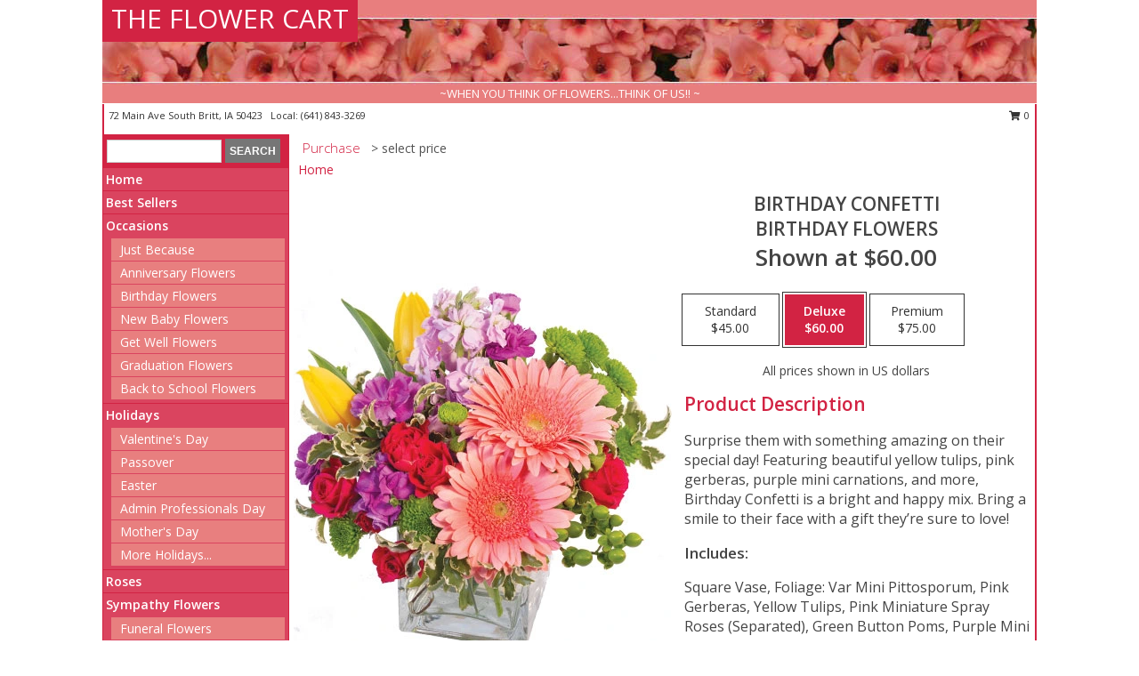

--- FILE ---
content_type: text/html; charset=UTF-8
request_url: https://www.flowersbrittia.com/product/va01507/birthday-confetti
body_size: 14091
content:
		<!DOCTYPE html>
		<html xmlns="http://www.w3.org/1999/xhtml" xml:lang="en" lang="en" xmlns:fb="http://www.facebook.com/2008/fbml">
		<head>
			<title>Birthday Confetti Birthday Flowers in Britt, IA - THE FLOWER CART</title>
            <meta http-equiv="Content-Type" content="text/html; charset=UTF-8" />
            <meta name="description" content = "Surprise them with something amazing on their special day! Featuring beautiful yellow tulips, pink gerberas, purple mini carnations, and more, Birthday Confetti is a bright and happy mix. Bring a smile to their face with a gift they’re sure to love!
 Order Birthday Confetti Birthday Flowers from THE FLOWER CART - Britt, IA Florist &amp; Flower Shop." />
            <meta name="keywords" content = "THE FLOWER CART, Birthday Confetti Birthday Flowers, Britt, IA, Iowa" />

            <meta property="og:title" content="THE FLOWER CART" />
            <meta property="og:description" content="Surprise them with something amazing on their special day! Featuring beautiful yellow tulips, pink gerberas, purple mini carnations, and more, Birthday Confetti is a bright and happy mix. Bring a smile to their face with a gift they’re sure to love!
 Order Birthday Confetti Birthday Flowers from THE FLOWER CART - Britt, IA Florist &amp; Flower Shop." />
            <meta property="og:type" content="company" />
            <meta property="og:url" content="https://www.flowersbrittia.com/product/va01507/birthday-confetti" />
            <meta property="og:site_name" content="THE FLOWER CART" >
            <meta property="og:image" content="https://cdn.myfsn.com/flowerdatabase/b/birthday-confetti-birthday-flowers-VA01507.425.webp">
            <meta property="og:image:secure_url" content="https://cdn.myfsn.com/flowerdatabase/b/birthday-confetti-birthday-flowers-VA01507.425.webp" >
            <meta property="fb:admins" content="1379470747" />
            <meta name="viewport" content="width=device-width, initial-scale=1">
            <link rel="apple-touch-icon" href="https://cdn.myfsn.com/myfsn/images/touch-icons/apple-touch-icon.png" />
            <link rel="apple-touch-icon" sizes="120x120" href="https://cdn.myfsn.com/myfsn/images/touch-icons/apple-touch-icon-120x120.png" />
            <link rel="apple-touch-icon" sizes="152x152" href="https://cdn.myfsn.com/myfsn/images/touch-icons/apple-touch-icon-152x152.png" />
            <link rel="apple-touch-icon" sizes="167x167" href="https://cdn.myfsn.com/myfsn/images/touch-icons/apple-touch-icon-167x167.png" />
            <link rel="apple-touch-icon" sizes="180x180" href="https://cdn.myfsn.com/myfsn/images/touch-icons/apple-touch-icon-180x180.png" />
            <link rel="icon" sizes="192x192" href="https://cdn.myfsn.com/myfsn/images/touch-icons/touch-icon-192x192.png">
			<link href="https://fonts.googleapis.com/css?family=Open+Sans:300,400,600&display=swap" rel="stylesheet" media="print" onload="this.media='all'; this.onload=null;" type="text/css">
			<link href="https://cdn.myfsn.com/js/jquery/slicknav/slicknav.min.css" rel="stylesheet" media="print" onload="this.media='all'; this.onload=null;" type="text/css">
			<link href="https://cdn.myfsn.com/js/jquery/jquery-ui-1.13.1-myfsn/jquery-ui.min.css" rel="stylesheet" media="print" onload="this.media='all'; this.onload=null;" type="text/css">
			<link href="https://cdn.myfsn.com/css/myfsn/base.css?v=191" rel="stylesheet" type="text/css">
			            <link rel="stylesheet" href="https://cdnjs.cloudflare.com/ajax/libs/font-awesome/5.15.4/css/all.min.css" media="print" onload="this.media='all'; this.onload=null;" type="text/css" integrity="sha384-DyZ88mC6Up2uqS4h/KRgHuoeGwBcD4Ng9SiP4dIRy0EXTlnuz47vAwmeGwVChigm" crossorigin="anonymous">
            <link href="https://cdn.myfsn.com/css/myfsn/templates/standard/standard.css.php?v=191&color=melon" rel="stylesheet" type="text/css" />            <link href="https://cdn.myfsn.com/css/myfsn/stylesMobile.css.php?v=191&solidColor1=535353&solidColor2=535353&pattern=florish-bg.png&multiColor=0&color=melon&template=standardTemplate" rel="stylesheet" type="text/css" media="(max-width: 974px)">

            <link rel="stylesheet" href="https://cdn.myfsn.com/js/myfsn/front-end-dist/assets/layout-classic-Cq4XolPY.css" />
<link rel="modulepreload" href="https://cdn.myfsn.com/js/myfsn/front-end-dist/assets/layout-classic-V2NgZUhd.js" />
<script type="module" src="https://cdn.myfsn.com/js/myfsn/front-end-dist/assets/layout-classic-V2NgZUhd.js"></script>

            			<link rel="canonical" href="" />
			<script type="text/javascript" src="https://cdn.myfsn.com/js/jquery/jquery-3.6.0.min.js"></script>
                            <script type="text/javascript" src="https://cdn.myfsn.com/js/jquery/jquery-migrate-3.3.2.min.js"></script>
            
            <script defer type="text/javascript" src="https://cdn.myfsn.com/js/jquery/jquery-ui-1.13.1-myfsn/jquery-ui.min.js"></script>
            <script> jQuery.noConflict(); $j = jQuery; </script>
            <script>
                var _gaq = _gaq || [];
            </script>

			<script type="text/javascript" src="https://cdn.myfsn.com/js/jquery/slicknav/jquery.slicknav.min.js"></script>
			<script defer type="text/javascript" src="https://cdn.myfsn.com/js/myfsnProductInfo.js?v=191"></script>

        <!-- Upgraded to XHR based Google Analytics Code -->
                <script async src="https://www.googletagmanager.com/gtag/js?id=G-YPDD1RKHR3"></script>
        <script>
            window.dataLayer = window.dataLayer || [];
            function gtag(){dataLayer.push(arguments);}
            gtag('js', new Date());

                            gtag('config', 'G-YPDD1RKHR3');
                                gtag('config', 'G-EMLZ5PGJB1');
                        </script>
                    <script>
				function toggleHolidays(){
					$j(".hiddenHoliday").toggle();
				}
				
				function ping_url(a) {
					try { $j.ajax({ url: a, type: 'POST' }); }
					catch(ex) { }
					return true;
				}
				
				$j(function(){
					$j(".cartCount").append($j(".shoppingCartLink>a").text());
				});

			</script>
            <script type="text/javascript">
    (function(c,l,a,r,i,t,y){
        c[a]=c[a]||function(){(c[a].q=c[a].q||[]).push(arguments)};
        t=l.createElement(r);t.async=1;t.src="https://www.clarity.ms/tag/"+i;
        y=l.getElementsByTagName(r)[0];y.parentNode.insertBefore(t,y);
    })(window, document, "clarity", "script", "mna20pj3mz");
</script>            <script type="application/ld+json">{"@context":"https:\/\/schema.org","@type":"LocalBusiness","@id":"https:\/\/www.flowersbrittia.com","name":"THE FLOWER CART","telephone":"6418433269","email":"jhughes@wctatel.net","url":"https:\/\/www.flowersbrittia.com","priceRange":"35 - 700","address":{"@type":"PostalAddress","streetAddress":"72 Main Ave South","addressLocality":"Britt","addressRegion":"IA","postalCode":"50423","addressCountry":"USA"},"geo":{"@type":"GeoCoordinates","latitude":"43.09632","longitude":"-93.80214"},"image":"https:\/\/cdn.atwilltech.com\/myfsn\/images\/touch-icons\/touch-icon-192x192.png","openingHoursSpecification":[{"@type":"OpeningHoursSpecification","dayOfWeek":"Monday","opens":"09:00:00","closes":"17:00:00"},{"@type":"OpeningHoursSpecification","dayOfWeek":"Tuesday","opens":"09:00:00","closes":"17:00:00"},{"@type":"OpeningHoursSpecification","dayOfWeek":"Wednesday","opens":"09:00:00","closes":"17:00:00"},{"@type":"OpeningHoursSpecification","dayOfWeek":"Thursday","opens":"09:00:00","closes":"17:00:00"},{"@type":"OpeningHoursSpecification","dayOfWeek":"Friday","opens":"09:00:00","closes":"17:00:00"},{"@type":"OpeningHoursSpecification","dayOfWeek":"Saturday","opens":"09:00:00","closes":"12:00:00"},{"@type":"OpeningHoursSpecification","dayOfWeek":"Sunday","opens":"00:00","closes":"00:00"}],"specialOpeningHoursSpecification":[],"sameAs":["https:\/\/www.facebook.com\/pages\/category\/Florist\/Flower-Cart-in-Britt-Iowa-102130283198813\/","https:\/\/goo.gl\/maps\/PhyWKGrFSEjCuvRR8"],"areaServed":{"@type":"Place","name":["Britt","Corwith","Crystal Lake","Garner","Kanawha","Thompson","Titonka","Wesley","Woden"]}}</script>            <script type="application/ld+json">{"@context":"https:\/\/schema.org","@type":"Service","serviceType":"Florist","provider":{"@type":"LocalBusiness","@id":"https:\/\/www.flowersbrittia.com"}}</script>            <script type="application/ld+json">{"@context":"https:\/\/schema.org","@type":"BreadcrumbList","name":"Site Map","itemListElement":[{"@type":"ListItem","position":1,"item":{"name":"Home","@id":"https:\/\/www.flowersbrittia.com\/"}},{"@type":"ListItem","position":2,"item":{"name":"Best Sellers","@id":"https:\/\/www.flowersbrittia.com\/best-sellers.php"}},{"@type":"ListItem","position":3,"item":{"name":"Occasions","@id":"https:\/\/www.flowersbrittia.com\/all_occasions.php"}},{"@type":"ListItem","position":4,"item":{"name":"Just Because","@id":"https:\/\/www.flowersbrittia.com\/any_occasion.php"}},{"@type":"ListItem","position":5,"item":{"name":"Anniversary Flowers","@id":"https:\/\/www.flowersbrittia.com\/anniversary.php"}},{"@type":"ListItem","position":6,"item":{"name":"Birthday Flowers","@id":"https:\/\/www.flowersbrittia.com\/birthday.php"}},{"@type":"ListItem","position":7,"item":{"name":"New Baby Flowers","@id":"https:\/\/www.flowersbrittia.com\/new_baby.php"}},{"@type":"ListItem","position":8,"item":{"name":"Get Well Flowers","@id":"https:\/\/www.flowersbrittia.com\/get_well.php"}},{"@type":"ListItem","position":9,"item":{"name":"Graduation Flowers","@id":"https:\/\/www.flowersbrittia.com\/graduation-flowers"}},{"@type":"ListItem","position":10,"item":{"name":"Back to School Flowers","@id":"https:\/\/www.flowersbrittia.com\/back-to-school-flowers"}},{"@type":"ListItem","position":11,"item":{"name":"Holidays","@id":"https:\/\/www.flowersbrittia.com\/holidays.php"}},{"@type":"ListItem","position":12,"item":{"name":"Valentine's Day","@id":"https:\/\/www.flowersbrittia.com\/valentines-day-flowers.php"}},{"@type":"ListItem","position":13,"item":{"name":"Passover","@id":"https:\/\/www.flowersbrittia.com\/passover.php"}},{"@type":"ListItem","position":14,"item":{"name":"Easter","@id":"https:\/\/www.flowersbrittia.com\/easter-flowers.php"}},{"@type":"ListItem","position":15,"item":{"name":"Admin Professionals Day","@id":"https:\/\/www.flowersbrittia.com\/admin-professionals-day-flowers.php"}},{"@type":"ListItem","position":16,"item":{"name":"Mother's Day","@id":"https:\/\/www.flowersbrittia.com\/mothers-day-flowers.php"}},{"@type":"ListItem","position":17,"item":{"name":"Father's Day","@id":"https:\/\/www.flowersbrittia.com\/fathers-day-flowers.php"}},{"@type":"ListItem","position":18,"item":{"name":"Rosh Hashanah","@id":"https:\/\/www.flowersbrittia.com\/rosh-hashanah.php"}},{"@type":"ListItem","position":19,"item":{"name":"Grandparents Day","@id":"https:\/\/www.flowersbrittia.com\/grandparents-day-flowers.php"}},{"@type":"ListItem","position":20,"item":{"name":"Thanksgiving (CAN)","@id":"https:\/\/www.flowersbrittia.com\/thanksgiving-flowers-can.php"}},{"@type":"ListItem","position":21,"item":{"name":"National Boss Day","@id":"https:\/\/www.flowersbrittia.com\/national-boss-day"}},{"@type":"ListItem","position":22,"item":{"name":"Sweetest Day","@id":"https:\/\/www.flowersbrittia.com\/holidays.php\/sweetest-day"}},{"@type":"ListItem","position":23,"item":{"name":"Halloween","@id":"https:\/\/www.flowersbrittia.com\/halloween-flowers.php"}},{"@type":"ListItem","position":24,"item":{"name":"Thanksgiving (USA)","@id":"https:\/\/www.flowersbrittia.com\/thanksgiving-flowers-usa.php"}},{"@type":"ListItem","position":25,"item":{"name":"Hanukkah","@id":"https:\/\/www.flowersbrittia.com\/hanukkah.php"}},{"@type":"ListItem","position":26,"item":{"name":"Christmas","@id":"https:\/\/www.flowersbrittia.com\/christmas-flowers.php"}},{"@type":"ListItem","position":27,"item":{"name":"Roses","@id":"https:\/\/www.flowersbrittia.com\/roses.php"}},{"@type":"ListItem","position":28,"item":{"name":"Sympathy Flowers","@id":"https:\/\/www.flowersbrittia.com\/sympathy-flowers"}},{"@type":"ListItem","position":29,"item":{"name":"Funeral Flowers","@id":"https:\/\/www.flowersbrittia.com\/sympathy.php"}},{"@type":"ListItem","position":30,"item":{"name":"Standing Sprays & Wreaths","@id":"https:\/\/www.flowersbrittia.com\/sympathy-flowers\/standing-sprays"}},{"@type":"ListItem","position":31,"item":{"name":"Casket Flowers","@id":"https:\/\/www.flowersbrittia.com\/sympathy-flowers\/casket-flowers"}},{"@type":"ListItem","position":32,"item":{"name":"Sympathy Arrangements","@id":"https:\/\/www.flowersbrittia.com\/sympathy-flowers\/sympathy-arrangements"}},{"@type":"ListItem","position":33,"item":{"name":"Cremation and Memorial","@id":"https:\/\/www.flowersbrittia.com\/sympathy-flowers\/cremation-and-memorial"}},{"@type":"ListItem","position":34,"item":{"name":"For The Home","@id":"https:\/\/www.flowersbrittia.com\/sympathy-flowers\/for-the-home"}},{"@type":"ListItem","position":35,"item":{"name":"Seasonal","@id":"https:\/\/www.flowersbrittia.com\/seasonal.php"}},{"@type":"ListItem","position":36,"item":{"name":"Winter Flowers","@id":"https:\/\/www.flowersbrittia.com\/winter-flowers.php"}},{"@type":"ListItem","position":37,"item":{"name":"Spring Flowers","@id":"https:\/\/www.flowersbrittia.com\/spring-flowers.php"}},{"@type":"ListItem","position":38,"item":{"name":"Summer Flowers","@id":"https:\/\/www.flowersbrittia.com\/summer-flowers.php"}},{"@type":"ListItem","position":39,"item":{"name":"Fall Flowers","@id":"https:\/\/www.flowersbrittia.com\/fall-flowers.php"}},{"@type":"ListItem","position":40,"item":{"name":"Plants","@id":"https:\/\/www.flowersbrittia.com\/plants.php"}},{"@type":"ListItem","position":41,"item":{"name":"Modern\/Tropical Designs","@id":"https:\/\/www.flowersbrittia.com\/high-styles"}},{"@type":"ListItem","position":42,"item":{"name":"Gift Baskets","@id":"https:\/\/www.flowersbrittia.com\/gift-baskets"}},{"@type":"ListItem","position":43,"item":{"name":"Wedding Flowers","@id":"https:\/\/www.flowersbrittia.com\/wedding-flowers"}},{"@type":"ListItem","position":44,"item":{"name":"Wedding Bouquets","@id":"https:\/\/www.flowersbrittia.com\/wedding-bouquets"}},{"@type":"ListItem","position":45,"item":{"name":"Wedding Party Flowers","@id":"https:\/\/www.flowersbrittia.com\/wedding-party-flowers"}},{"@type":"ListItem","position":46,"item":{"name":"Reception Flowers","@id":"https:\/\/www.flowersbrittia.com\/reception-flowers"}},{"@type":"ListItem","position":47,"item":{"name":"Ceremony Flowers","@id":"https:\/\/www.flowersbrittia.com\/ceremony-flowers"}},{"@type":"ListItem","position":48,"item":{"name":"Patriotic Flowers","@id":"https:\/\/www.flowersbrittia.com\/patriotic-flowers"}},{"@type":"ListItem","position":49,"item":{"name":"Prom Flowers","@id":"https:\/\/www.flowersbrittia.com\/prom-flowers"}},{"@type":"ListItem","position":50,"item":{"name":"Corsages","@id":"https:\/\/www.flowersbrittia.com\/prom-flowers\/corsages"}},{"@type":"ListItem","position":51,"item":{"name":"Boutonnieres","@id":"https:\/\/www.flowersbrittia.com\/prom-flowers\/boutonnieres"}},{"@type":"ListItem","position":52,"item":{"name":"Hairpieces & Handheld Bouquets","@id":"https:\/\/www.flowersbrittia.com\/prom-flowers\/hairpieces-handheld-bouquets"}},{"@type":"ListItem","position":53,"item":{"name":"En Espa\u00f1ol","@id":"https:\/\/www.flowersbrittia.com\/en-espanol.php"}},{"@type":"ListItem","position":54,"item":{"name":"Love & Romance","@id":"https:\/\/www.flowersbrittia.com\/love-romance"}},{"@type":"ListItem","position":55,"item":{"name":"About Us","@id":"https:\/\/www.flowersbrittia.com\/about_us.php"}},{"@type":"ListItem","position":56,"item":{"name":"Luxury","@id":"https:\/\/www.flowersbrittia.com\/luxury"}},{"@type":"ListItem","position":57,"item":{"name":"Reviews","@id":"https:\/\/www.flowersbrittia.com\/reviews.php"}},{"@type":"ListItem","position":58,"item":{"name":"Custom Orders","@id":"https:\/\/www.flowersbrittia.com\/custom_orders.php"}},{"@type":"ListItem","position":59,"item":{"name":"Special Offers","@id":"https:\/\/www.flowersbrittia.com\/special_offers.php"}},{"@type":"ListItem","position":60,"item":{"name":"Contact Us","@id":"https:\/\/www.flowersbrittia.com\/contact_us.php"}},{"@type":"ListItem","position":61,"item":{"name":"Flower Delivery","@id":"https:\/\/www.flowersbrittia.com\/flower-delivery.php"}},{"@type":"ListItem","position":62,"item":{"name":"Funeral Home Flower Delivery","@id":"https:\/\/www.flowersbrittia.com\/funeral-home-delivery.php"}},{"@type":"ListItem","position":63,"item":{"name":"Hospital Flower Delivery","@id":"https:\/\/www.flowersbrittia.com\/hospital-delivery.php"}},{"@type":"ListItem","position":64,"item":{"name":"Site Map","@id":"https:\/\/www.flowersbrittia.com\/site_map.php"}},{"@type":"ListItem","position":65,"item":{"name":"COVID-19-Update","@id":"https:\/\/www.flowersbrittia.com\/covid-19-update"}},{"@type":"ListItem","position":66,"item":{"name":"Pricing & Substitution Policy","@id":"https:\/\/www.flowersbrittia.com\/pricing-substitution-policy"}}]}</script>		</head>
		<body>
        		<div id="wrapper" class="js-nav-popover-boundary">
        <button onclick="window.location.href='#content'" class="skip-link">Skip to Main Content</button>
		<div style="font-size:22px;padding-top:1rem;display:none;" class='topMobileLink topMobileLeft'>
			<a style="text-decoration:none;display:block; height:45px;" onclick="return ping_url('/request/trackPhoneClick.php?clientId=156669&number=6418433269');" href="tel:+1-641-843-3269">
				<span style="vertical-align: middle;" class="fas fa-mobile fa-2x"></span>
					<span>(641) 843-3269</span>
			</a>
		</div>
		<div style="font-size:22px;padding-top:1rem;display:none;" class='topMobileLink topMobileRight'>
			<a href="#" onclick="$j('.shoppingCartLink').submit()" role="button" class='hoverLink' aria-label="View Items in Cart" style='font-weight: normal;
				text-decoration: none; font-size:22px;display:block; height:45px;'>
				<span style='padding-right:15px;' class='fa fa-shopping-cart fa-lg' aria-hidden='true'></span>
                <span class='cartCount' style='text-transform: none;'></span>
            </a>
		</div>
        <header><div class='socHeaderMsg'></div>		<div id="header">
			<div id="flowershopInfo">
				<div id="infoText">
					<h1 id="title"><a tabindex="1" href="https://www.flowersbrittia.com">THE FLOWER CART</a></h1>
				</div>
			</div>
			<div id="tagline">~WHEN YOU THINK OF FLOWERS...THINK OF US!! ~</div>
		</div>	<div style="clear:both"></div>
		<div id="address">
		            <div style="float: right">
                <form class="shoppingCartLink" action="https://www.flowersbrittia.com/Shopping_Cart.php" method="post" style="display:inline-block;">
                <input type="hidden" name="cartId" value="">
                <input type="hidden" name="sessionId" value="">
                <input type="hidden" name="shop_id" value="6418433269">
                <input type="hidden" name="order_src" value="">
                <input type="hidden" name="url_promo" value="">
                    <a href="#" class="shoppingCartText" onclick="$j('.shoppingCartLink').submit()" role="button" aria-label="View Items in Cart">
                    <span class="fa fa-shopping-cart fa-fw" aria-hidden="true"></span>
                    0                    </a>
                </form>
            </div>
                    <div style="float:left;">
            <span><span>72 Main Ave South </span><span>Britt</span>, <span class="region">IA</span> <span class="postal-code">50423</span></span>            <span>&nbsp Local: </span>        <a  class="phoneNumberLink" href='tel: +1-641-843-3269' aria-label="Call local number: +1-641-843-3269"
            onclick="return ping_url('/request/trackPhoneClick.php?clientId=156669&number=6418433269');" >
            (641) 843-3269        </a>
                    </div>
				<div style="clear:both"></div>
		</div>
		<div style="clear:both"></div>
		</header>			<div class="contentNavWrapper">
			<div id="navigation">
								<div class="navSearch">
										<form action="https://www.flowersbrittia.com/search_site.php" method="get" role="search" aria-label="Product">
						<input type="text" class="myFSNSearch" aria-label="Product Search" title='Product Search' name="myFSNSearch" value="" >
						<input type="submit" value="SEARCH">
					</form>
									</div>
								<div style="clear:both"></div>
                <nav aria-label="Site">
                    <ul id="mainMenu">
                    <li class="hideForFull">
                        <a class='mobileDialogLink' onclick="return ping_url('/request/trackPhoneClick.php?clientId=156669&number=6418433269');" href="tel:+1-641-843-3269">
                            <span style="vertical-align: middle;" class="fas fa-mobile fa-2x"></span>
                            <span>(641) 843-3269</span>
                        </a>
                    </li>
                    <li class="hideForFull">
                        <div class="mobileNavSearch">
                                                        <form id="mobileSearchForm" action="https://www.flowersbrittia.com/search_site.php" method="get" role="search" aria-label="Product">
                                <input type="text" title='Product Search' aria-label="Product Search" class="myFSNSearch" name="myFSNSearch">
                                <img style="width:32px;display:inline-block;vertical-align:middle;cursor:pointer" src="https://cdn.myfsn.com/myfsn/images/mag-glass.png" alt="search" onclick="$j('#mobileSearchForm').submit()">
                            </form>
                                                    </div>
                    </li>

                    <li><a href="https://www.flowersbrittia.com/" title="Home" style="text-decoration: none;">Home</a></li><li><a href="https://www.flowersbrittia.com/best-sellers.php" title="Best Sellers" style="text-decoration: none;">Best Sellers</a></li><li><a href="https://www.flowersbrittia.com/all_occasions.php" title="Occasions" style="text-decoration: none;">Occasions</a><ul><li><a href="https://www.flowersbrittia.com/any_occasion.php" title="Just Because">Just Because</a></li>
<li><a href="https://www.flowersbrittia.com/anniversary.php" title="Anniversary Flowers">Anniversary Flowers</a></li>
<li><a href="https://www.flowersbrittia.com/birthday.php" title="Birthday Flowers">Birthday Flowers</a></li>
<li><a href="https://www.flowersbrittia.com/new_baby.php" title="New Baby Flowers">New Baby Flowers</a></li>
<li><a href="https://www.flowersbrittia.com/get_well.php" title="Get Well Flowers">Get Well Flowers</a></li>
<li><a href="https://www.flowersbrittia.com/graduation-flowers" title="Graduation Flowers">Graduation Flowers</a></li>
<li><a href="https://www.flowersbrittia.com/back-to-school-flowers" title="Back to School Flowers">Back to School Flowers</a></li>
</ul></li><li><a href="https://www.flowersbrittia.com/holidays.php" title="Holidays" style="text-decoration: none;">Holidays</a><ul><li><a href="https://www.flowersbrittia.com/valentines-day-flowers.php" title="Valentine's Day">Valentine's Day</a></li>
<li><a href="https://www.flowersbrittia.com/passover.php" title="Passover">Passover</a></li>
<li><a href="https://www.flowersbrittia.com/easter-flowers.php" title="Easter">Easter</a></li>
<li><a href="https://www.flowersbrittia.com/admin-professionals-day-flowers.php" title="Admin Professionals Day">Admin Professionals Day</a></li>
<li><a href="https://www.flowersbrittia.com/mothers-day-flowers.php" title="Mother's Day">Mother's Day</a></li>
<li><a role='button' name='holidays' href='javascript:' onclick='toggleHolidays()' title="Holidays">More Holidays...</a></li>
<li class="hiddenHoliday"><a href="https://www.flowersbrittia.com/fathers-day-flowers.php"  title="Father's Day">Father's Day</a></li>
<li class="hiddenHoliday"><a href="https://www.flowersbrittia.com/rosh-hashanah.php"  title="Rosh Hashanah">Rosh Hashanah</a></li>
<li class="hiddenHoliday"><a href="https://www.flowersbrittia.com/grandparents-day-flowers.php"  title="Grandparents Day">Grandparents Day</a></li>
<li class="hiddenHoliday"><a href="https://www.flowersbrittia.com/thanksgiving-flowers-can.php"  title="Thanksgiving (CAN)">Thanksgiving (CAN)</a></li>
<li class="hiddenHoliday"><a href="https://www.flowersbrittia.com/national-boss-day"  title="National Boss Day">National Boss Day</a></li>
<li class="hiddenHoliday"><a href="https://www.flowersbrittia.com/holidays.php/sweetest-day"  title="Sweetest Day">Sweetest Day</a></li>
<li class="hiddenHoliday"><a href="https://www.flowersbrittia.com/halloween-flowers.php"  title="Halloween">Halloween</a></li>
<li class="hiddenHoliday"><a href="https://www.flowersbrittia.com/thanksgiving-flowers-usa.php"  title="Thanksgiving (USA)">Thanksgiving (USA)</a></li>
<li class="hiddenHoliday"><a href="https://www.flowersbrittia.com/hanukkah.php"  title="Hanukkah">Hanukkah</a></li>
<li class="hiddenHoliday"><a href="https://www.flowersbrittia.com/christmas-flowers.php"  title="Christmas">Christmas</a></li>
</ul></li><li><a href="https://www.flowersbrittia.com/roses.php" title="Roses" style="text-decoration: none;">Roses</a></li><li><a href="https://www.flowersbrittia.com/sympathy-flowers" title="Sympathy Flowers" style="text-decoration: none;">Sympathy Flowers</a><ul><li><a href="https://www.flowersbrittia.com/sympathy.php" title="Funeral Flowers">Funeral Flowers</a></li>
<li><a href="https://www.flowersbrittia.com/sympathy-flowers/standing-sprays" title="Standing Sprays & Wreaths">Standing Sprays & Wreaths</a></li>
<li><a href="https://www.flowersbrittia.com/sympathy-flowers/casket-flowers" title="Casket Flowers">Casket Flowers</a></li>
<li><a href="https://www.flowersbrittia.com/sympathy-flowers/sympathy-arrangements" title="Sympathy Arrangements">Sympathy Arrangements</a></li>
<li><a href="https://www.flowersbrittia.com/sympathy-flowers/cremation-and-memorial" title="Cremation and Memorial">Cremation and Memorial</a></li>
<li><a href="https://www.flowersbrittia.com/sympathy-flowers/for-the-home" title="For The Home">For The Home</a></li>
</ul></li><li><a href="https://www.flowersbrittia.com/seasonal.php" title="Seasonal" style="text-decoration: none;">Seasonal</a><ul><li><a href="https://www.flowersbrittia.com/winter-flowers.php" title="Winter Flowers">Winter Flowers</a></li>
<li><a href="https://www.flowersbrittia.com/spring-flowers.php" title="Spring Flowers">Spring Flowers</a></li>
<li><a href="https://www.flowersbrittia.com/summer-flowers.php" title="Summer Flowers">Summer Flowers</a></li>
<li><a href="https://www.flowersbrittia.com/fall-flowers.php" title="Fall Flowers">Fall Flowers</a></li>
</ul></li><li><a href="https://www.flowersbrittia.com/plants.php" title="Plants" style="text-decoration: none;">Plants</a></li><li><a href="https://www.flowersbrittia.com/high-styles" title="Modern/Tropical Designs" style="text-decoration: none;">Modern/Tropical Designs</a></li><li><a href="https://www.flowersbrittia.com/gift-baskets" title="Gift Baskets" style="text-decoration: none;">Gift Baskets</a></li><li><a href="https://www.flowersbrittia.com/wedding-flowers" title="Wedding Flowers" style="text-decoration: none;">Wedding Flowers</a></li><li><a href="https://www.flowersbrittia.com/wedding-bouquets" title="Wedding Bouquets" style="text-decoration: none;">Wedding Bouquets</a></li><li><a href="https://www.flowersbrittia.com/wedding-party-flowers" title="Wedding Party Flowers" style="text-decoration: none;">Wedding Party Flowers</a></li><li><a href="https://www.flowersbrittia.com/reception-flowers" title="Reception Flowers" style="text-decoration: none;">Reception Flowers</a></li><li><a href="https://www.flowersbrittia.com/ceremony-flowers" title="Ceremony Flowers" style="text-decoration: none;">Ceremony Flowers</a></li><li><a href="https://www.flowersbrittia.com/patriotic-flowers" title="Patriotic Flowers" style="text-decoration: none;">Patriotic Flowers</a></li><li><a href="https://www.flowersbrittia.com/prom-flowers" title="Prom Flowers" style="text-decoration: none;">Prom Flowers</a><ul><li><a href="https://www.flowersbrittia.com/prom-flowers/corsages" title="Corsages">Corsages</a></li>
<li><a href="https://www.flowersbrittia.com/prom-flowers/boutonnieres" title="Boutonnieres">Boutonnieres</a></li>
<li><a href="https://www.flowersbrittia.com/prom-flowers/hairpieces-handheld-bouquets" title="Hairpieces & Handheld Bouquets">Hairpieces & Handheld Bouquets</a></li>
</ul></li><li><a href="https://www.flowersbrittia.com/en-espanol.php" title="En Español" style="text-decoration: none;">En Español</a></li><li><a href="https://www.flowersbrittia.com/love-romance" title="Love & Romance" style="text-decoration: none;">Love & Romance</a></li><li><a href="https://www.flowersbrittia.com/about_us.php" title="About Us" style="text-decoration: none;">About Us</a></li><li><a href="https://www.flowersbrittia.com/luxury" title="Luxury" style="text-decoration: none;">Luxury</a></li><li><a href="https://www.flowersbrittia.com/custom_orders.php" title="Custom Orders" style="text-decoration: none;">Custom Orders</a></li><li><a href="https://www.flowersbrittia.com/covid-19-update" title="COVID-19-Update" style="text-decoration: none;">COVID-19-Update</a></li><li><a href="https://www.flowersbrittia.com/pricing-substitution-policy" title="Pricing & Substitution Policy" style="text-decoration: none;">Pricing & Substitution Policy</a></li>                    </ul>
                </nav>
			<div style='margin-top:10px;margin-bottom:10px'></div></div>        <script>
            gtag('event', 'view_item', {
                currency: "USD",
                value: 60,
                items: [
                    {
                        item_id: "VA01507",
                        item_name: "Birthday Confetti",
                        item_category: "Birthday Flowers",
                        price: 60,
                        quantity: 1
                    }
                ]
            });
        </script>
        
    <main id="content">
        <div id="pageTitle">Purchase</div>
        <div id="subTitle" style="color:#535353">&gt; select price</div>
        <div class='breadCrumb'> <a href="https://www.flowersbrittia.com/" title="Home">Home</a></div> <!-- Begin Feature -->

                        <style>
                #footer {
                    float:none;
                    margin: auto;
                    width: 1050px;
                    background-color: #ffffff;
                }
                .contentNavWrapper {
                    overflow: auto;
                }
                </style>
                        <div>
            <script type="application/ld+json">{"@context":"https:\/\/schema.org","@type":"Product","name":"BIRTHDAY CONFETTI","brand":{"@type":"Brand","name":"THE FLOWER CART"},"image":"https:\/\/cdn.myfsn.com\/flowerdatabase\/b\/birthday-confetti-birthday-flowers-VA01507.300.webp","description":"Surprise them with something amazing on their special day! Featuring beautiful yellow tulips, pink gerberas, purple mini carnations, and more, Birthday Confetti is a bright and happy mix. Bring a smile to their face with a gift they\u2019re sure to love!\n","mpn":"VA01507","sku":"VA01507","offers":[{"@type":"AggregateOffer","lowPrice":"45.00","highPrice":"75.00","priceCurrency":"USD","offerCount":"1"},{"@type":"Offer","price":"45.00","url":"75.00","priceCurrency":"USD","availability":"https:\/\/schema.org\/InStock","priceValidUntil":"2100-12-31"}]}</script>            <div id="newInfoPageProductWrapper">
            <div id="newProductInfoLeft" class="clearFix">
            <div class="image">
                                <img class="norightclick productPageImage"
                                    width="365"
                    height="442"
                                src="https://cdn.myfsn.com/flowerdatabase/b/birthday-confetti-birthday-flowers-VA01507.425.webp"
                alt="Birthday Confetti Birthday Flowers" />
                </div>
            </div>
            <div id="newProductInfoRight" class="clearFix">
                <form action="https://www.flowersbrittia.com/Add_Product.php" method="post">
                    <input type="hidden" name="strPhotoID" value="VA01507">
                    <input type="hidden" name="page_id" value="">
                    <input type="hidden" name="shop_id" value="">
                    <input type="hidden" name="src" value="">
                    <input type="hidden" name="url_promo" value="">
                    <div id="productNameInfo">
                        <div style="font-size: 21px; font-weight: 900">
                            BIRTHDAY CONFETTI<BR/>BIRTHDAY FLOWERS
                        </div>
                                                <div id="price-indicator"
                             style="font-size: 26px; font-weight: 900">
                            Shown at $60.00                        </div>
                                            </div>
                    <br>

                            <div class="flexContainer" id="newProductPricingInfoContainer">
                <br>
                <div id="newProductPricingInfoContainerInner">

                    <div class="price-flexbox" id="purchaseOptions">
                                                    <span class="price-radio-span">
                                <label for="fsn-id-0"
                                       class="price-label productHover ">
                                    <input type="radio"
                                           name="price_selected"
                                           data-price="$45.00"
                                           value = "1"
                                           class="price-notice price-button"
                                           id="fsn-id-0"
                                                                                       aria-label="Select pricing $45.00 for standard Birthday Flowers"
                                    >
                                    <span class="gridWrapper">
                                        <span class="light gridTop">Standard</span>
                                        <span class="heavy gridTop">Standard</span>
                                        <span class="light gridBottom">$45.00</span>
                                        <span class="heavy gridBottom">$45.00</span>
                                    </span>
                                </label>
                            </span>
                                                        <span class="price-radio-span">
                                <label for="fsn-id-1"
                                       class="price-label productHover pn-selected">
                                    <input type="radio"
                                           name="price_selected"
                                           data-price="$60.00"
                                           value = "2"
                                           class="price-notice price-button"
                                           id="fsn-id-1"
                                           checked                                            aria-label="Select pricing $60.00 for deluxe Birthday Flowers"
                                    >
                                    <span class="gridWrapper">
                                        <span class="light gridTop">Deluxe</span>
                                        <span class="heavy gridTop">Deluxe</span>
                                        <span class="light gridBottom">$60.00</span>
                                        <span class="heavy gridBottom">$60.00</span>
                                    </span>
                                </label>
                            </span>
                                                        <span class="price-radio-span">
                                <label for="fsn-id-2"
                                       class="price-label productHover ">
                                    <input type="radio"
                                           name="price_selected"
                                           data-price="$75.00"
                                           value = "3"
                                           class="price-notice price-button"
                                           id="fsn-id-2"
                                                                                       aria-label="Select pricing $75.00 for premium Birthday Flowers"
                                    >
                                    <span class="gridWrapper">
                                        <span class="light gridTop">Premium</span>
                                        <span class="heavy gridTop">Premium</span>
                                        <span class="light gridBottom">$75.00</span>
                                        <span class="heavy gridBottom">$75.00</span>
                                    </span>
                                </label>
                            </span>
                                                </div>
                </div>
            </div>
                                <p style="text-align: center">
                        All prices shown in US dollars                        </p>
                        
                                <div id="productDescription" class='descriptionClassic'>
                                    <h2>Product Description</h2>
                    <p style="font-size: 16px;" aria-label="Product Description">
                    Surprise them with something amazing on their special day! Featuring beautiful yellow tulips, pink gerberas, purple mini carnations, and more, Birthday Confetti is a bright and happy mix. Bring a smile to their face with a gift they’re sure to love!
                    </p>
                                <div id='includesHeader' aria-label='Recipe Header>'>Includes:</div>
                <p id="recipeContainer" aria-label="Recipe Content">
                    Square Vase, Foliage: Var Mini Pittosporum, Pink Gerberas, Yellow Tulips, Pink Miniature Spray Roses (Separated), Green Button Poms, Purple Mini Carnations, Lavender Stock, Hypericum.                </p>
                </div>
                <div id="productPageUrgencyWrapper">
                                </div>
                <div id="productPageBuyButtonWrapper">
                            <style>
            .addToCartButton {
                font-size: 19px;
                background-color: #535353;
                color: white;
                padding: 3px;
                margin-top: 14px;
                cursor: pointer;
                display: block;
                text-decoration: none;
                font-weight: 300;
                width: 100%;
                outline-offset: -10px;
            }
        </style>
        <input type="submit" class="addToCartButton adaOnHoverCustomBackgroundColor adaButtonTextColor" value="Buy Now" aria-label="Buy Birthday Confetti for $60.00" title="Buy Birthday Confetti for $60.00">                </div>
                </form>
            </div>
            </div>
            </div>
                    <script>
                var dateSelectedClass = 'pn-selected';
                $j(function() {
                    $j('.price-notice').on('click', function() {
                        if(!$j(this).parent().hasClass(dateSelectedClass)) {
                            $j('.pn-selected').removeClass(dateSelectedClass);
                            $j(this).parent().addClass(dateSelectedClass);
                            $j('#price-indicator').text('Selected: ' + $j(this).data('price'));
                            if($j('.addToCartButton').length) {
                                const text = $j('.addToCartButton').attr("aria-label").replace(/\$\d+\.\d\d/, $j(this).data("price"));
                                $j('.addToCartButton').attr("aria-label", text);
                                $j('.addToCartButton').attr("title", text);
                            }
                        }
                    });
                });
            </script>
                <div class="clear"></div>
                <h2 id="suggestedProducts" class="suggestProducts">You might also be interested in these arrangements</h2>
        <div style="text-align:center">
            
            <div class="product_new productMedium">
                <div class="prodImageContainerM">
                    <a href="https://www.flowersbrittia.com/product/va01016/softness" aria-label="View Softness Bouquet Info">
                        <img class="productImageMedium"
                                                    width="167"
                            height="203"
                                                src="https://cdn.myfsn.com/flowerdatabase/s/softness-bouquet.167.jpg"
                        alt="Softness Bouquet"
                        />
                    </a>
                </div>
                <div class="productSubImageText">
                                        <div class='namePriceString'>
                        <span role="heading" aria-level="3" aria-label="SOFTNESS BOUQUET"
                              style='text-align: left;float: left;text-overflow: ellipsis;
                                width: 67%; white-space: nowrap; overflow: hidden'>SOFTNESS</span>
                        <span style='float: right;text-align: right; width:33%;'> $75.00</span>
                    </div>
                    <div style='clear: both'></div>
                    </div>
                    
                <div class="buttonSection adaOnHoverBackgroundColor">
                    <div style="display: inline-block; text-align: center; height: 100%">
                        <div class="button" style="display: inline-block; font-size: 16px; width: 100%; height: 100%;">
                                                            <a style="height: 100%; width: 100%" class="prodButton adaButtonTextColor" title="Buy Now"
                                   href="https://www.flowersbrittia.com/Add_Product.php?strPhotoID=VA01016&amp;price_selected=2&amp;page_id=16"
                                   aria-label="Buy SOFTNESS Now for  $75.00">
                                    Buy Now                                </a>
                                                        </div>
                    </div>
                </div>
            </div>
            
            <div class="product_new productMedium">
                <div class="prodImageContainerM">
                    <a href="https://www.flowersbrittia.com/product/va05619/purple-blooms-of-bliss" aria-label="View Purple Blooms of Bliss Floral Arrangement Info">
                        <img class="productImageMedium"
                                                    width="167"
                            height="203"
                                                src="https://cdn.myfsn.com/flowerdatabase/p/purple-blooms-of-bliss-floral-arrangement-VA05619.167.jpg"
                        alt="Purple Blooms of Bliss Floral Arrangement"
                        />
                    </a>
                </div>
                <div class="productSubImageText">
                                        <div class='namePriceString'>
                        <span role="heading" aria-level="3" aria-label="PURPLE BLOOMS OF BLISS FLORAL ARRANGEMENT"
                              style='text-align: left;float: left;text-overflow: ellipsis;
                                width: 67%; white-space: nowrap; overflow: hidden'>PURPLE BLOOMS OF BLISS</span>
                        <span style='float: right;text-align: right; width:33%;'> $70.00</span>
                    </div>
                    <div style='clear: both'></div>
                    </div>
                    
                <div class="buttonSection adaOnHoverBackgroundColor">
                    <div style="display: inline-block; text-align: center; height: 100%">
                        <div class="button" style="display: inline-block; font-size: 16px; width: 100%; height: 100%;">
                                                            <a style="height: 100%; width: 100%" class="prodButton adaButtonTextColor" title="Buy Now"
                                   href="https://www.flowersbrittia.com/Add_Product.php?strPhotoID=VA05619&amp;price_selected=2&amp;page_id=16"
                                   aria-label="Buy PURPLE BLOOMS OF BLISS Now for  $70.00">
                                    Buy Now                                </a>
                                                        </div>
                    </div>
                </div>
            </div>
            
            <div class="product_new productMedium">
                <div class="prodImageContainerM">
                    <a href="https://www.flowersbrittia.com/product/pdc1070220/valentines-day-florals" aria-label="View Valentine&#039;s Day Florals Premium Designer&#039;s Choice Info">
                        <img class="productImageMedium"
                                                    width="167"
                            height="203"
                                                src="https://cdn.myfsn.com/flowerdatabase/v/valentines-day-florals-premier-designers-choice-PDC1070220.167.jpg"
                        alt="Valentine&#039;s Day Florals Premium Designer&#039;s Choice"
                        />
                    </a>
                </div>
                <div class="productSubImageText">
                                        <div class='namePriceString'>
                        <span role="heading" aria-level="3" aria-label="VALENTINE&#039;S DAY FLORALS PREMIUM DESIGNER&#039;S CHOICE"
                              style='text-align: left;float: left;text-overflow: ellipsis;
                                width: 67%; white-space: nowrap; overflow: hidden'>VALENTINE'S DAY FLORALS</span>
                        <span style='float: right;text-align: right; width:33%;'> $150.00</span>
                    </div>
                    <div style='clear: both'></div>
                    </div>
                    
                <div class="buttonSection adaOnHoverBackgroundColor">
                    <div style="display: inline-block; text-align: center; height: 100%">
                        <div class="button" style="display: inline-block; font-size: 16px; width: 100%; height: 100%;">
                                                            <a style="height: 100%; width: 100%" class="prodButton adaButtonTextColor" title="Buy Now"
                                   href="https://www.flowersbrittia.com/Add_Product.php?strPhotoID=PDC1070220&amp;price_selected=2&amp;page_id=16"
                                   aria-label="Buy VALENTINE&#039;S DAY FLORALS Now for  $150.00">
                                    Buy Now                                </a>
                                                        </div>
                    </div>
                </div>
            </div>
                    </div>
        <div class="clear"></div>
        <div id="storeInfoPurchaseWide"><br>
            <h2>Substitution Policy</h2>
                <br>
                When you order custom designs, they will be produced as closely as possible to the picture. Please remember that each design is custom made. No two arrangements are exactly alike and color and/or variety substitutions of flowers and containers may be necessary. Prices and availability of seasonal flowers may vary.                <br>
                <br>
                Our professional staff of floral designers are always eager to discuss any special design or product requests. Call us at the number above and we will be glad to assist you with a special request or a timed delivery.        </div>
    </main>
    		<div style="clear:both"></div>
		<div id="footerTagline"></div>
		<div style="clear:both"></div>
		</div>
			<footer id="footer">
			    <!-- delivery area -->
			    <div id="footerDeliveryArea">
					 <h2 id="deliveryAreaText">Flower Delivery To Britt, IA</h2>
			        <div id="footerDeliveryButton">
			            <a href="https://www.flowersbrittia.com/flower-delivery.php" aria-label="See Where We Deliver">See Delivery Areas</a>
			        </div>
                </div>
                <!-- next 3 divs in footerShopInfo should be put inline -->
                <div id="footerShopInfo">
                    <nav id='footerLinks'  class="shopInfo" aria-label="Footer">
                        <a href='https://www.flowersbrittia.com/about_us.php'><div><span>About Us</span></div></a><a href='https://www.flowersbrittia.com/reviews.php'><div><span>Reviews</span></div></a><a href='https://www.flowersbrittia.com/special_offers.php'><div><span>Special Offers</span></div></a><a href='https://www.flowersbrittia.com/contact_us.php'><div><span>Contact Us</span></div></a><a href='https://www.flowersbrittia.com/pricing-substitution-policy'><div><span>Pricing & Substitution Policy</span></div></a><a href='https://www.flowersbrittia.com/site_map.php'><div><span>Site Map</span></div></a>					</nav>
                    <div id="footerShopHours"  class="shopInfo">
                    <table role="presentation"><tbody><tr><td align='left'><span>
                        <span>Mon</span></span>:</td><td align='left'><span>9:00 AM</span> -</td>
                      <td align='left'><span>5:00 PM</span></td></tr><tr><td align='left'><span>
                        <span>Tue</span></span>:</td><td align='left'><span>9:00 AM</span> -</td>
                      <td align='left'><span>5:00 PM</span></td></tr><tr><td align='left'><span>
                        <span>Wed</span></span>:</td><td align='left'><span>9:00 AM</span> -</td>
                      <td align='left'><span>5:00 PM</span></td></tr><tr><td align='left'><span>
                        <span>Thu</span></span>:</td><td align='left'><span>9:00 AM</span> -</td>
                      <td align='left'><span>5:00 PM</span></td></tr><tr><td align='left'><span>
                        <span>Fri</span></span>:</td><td align='left'><span>9:00 AM</span> -</td>
                      <td align='left'><span>5:00 PM</span></td></tr><tr><td align='left'><span>
                        <span>Sat</span></span>:</td><td align='left'><span>9:00 AM</span> -</td>
                      <td align='left'><span>12:00 PM</span></td></tr><tr><td align='left'><span>
                        <span>Sun</span></span>:</td><td align='left'>Closed</td></tr></tbody></table>        <style>
            .specialHoursDiv {
                margin: 50px 0 30px 0;
            }

            .specialHoursHeading {
                margin: 0;
                font-size: 17px;
            }

            .specialHoursList {
                padding: 0;
                margin-left: 5px;
            }

            .specialHoursList:not(.specialHoursSeeingMore) > :nth-child(n + 6) {
                display: none;
            }

            .specialHoursListItem {
                display: block;
                padding-bottom: 5px;
            }

            .specialHoursTimes {
                display: block;
                padding-left: 5px;
            }

            .specialHoursSeeMore {
                background: none;
                border: none;
                color: inherit;
                cursor: pointer;
                text-decoration: underline;
                text-transform: uppercase;
            }

            @media (max-width: 974px) {
                .specialHoursDiv {
                    margin: 20px 0;
                }
            }
        </style>
                <script>
            'use strict';
            document.addEventListener("DOMContentLoaded", function () {
                const specialHoursSections = document.querySelectorAll(".specialHoursSection");
                /* Accounting for both the normal and mobile sections of special hours */
                specialHoursSections.forEach(section => {
                    const seeMore = section.querySelector(".specialHoursSeeMore");
                    const list = section.querySelector(".specialHoursList");
                    /* Only create the event listeners if we actually show the see more / see less */
                    if (seeMore) {
                        seeMore.addEventListener("click", function (event) {
                            event.preventDefault();
                            if (seeMore.getAttribute('aria-expanded') === 'false') {
                                this.textContent = "See less...";
                                list.classList.add('specialHoursSeeingMore');
                                seeMore.setAttribute('aria-expanded', 'true');
                            } else {
                                this.textContent = "See more...";
                                list.classList.remove('specialHoursSeeingMore');
                                seeMore.setAttribute('aria-expanded', 'false');
                            }
                        });
                    }
                });
            });
        </script>
                            </div>
                    <div id="footerShopAddress"  class="shopInfo">
						<div id='footerAddress'>
							<div class="bold">THE FLOWER CART</div>
							<div class="address"><span class="street-address">72 Main Ave South<div><span class="locality">Britt</span>, <span class="region">IA</span>. <span class="postal-code">50423</span></div></span></div>							<span style='color: inherit; text-decoration: none'>LOCAL:         <a  class="phoneNumberLink" href='tel: +1-641-843-3269' aria-label="Call local number: +1-641-843-3269"
            onclick="return ping_url('/request/trackPhoneClick.php?clientId=156669&number=6418433269');" >
            (641) 843-3269        </a>
        <span>						</div>
						<br><br>
						<div id='footerWebCurrency'>
							All prices shown in US dollars						</div>
						<br>
						<div>
							<div class="ccIcon" title="American Express"><span class="fab fa-cc-amex fa-2x" aria-hidden="true"></span>
                    <span class="sr-only">American Express</span>
                    <br><span>&nbsp</span>
                  </div><div class="ccIcon" title="Mastercard"><span class="fab fa-cc-mastercard fa-2x" aria-hidden="true"></span>                    
                  <span class="sr-only">MasterCard</span>
                  <br><span>&nbsp</span>
                  </div><div class="ccIcon" title="Visa"><span class="fab fa-cc-visa fa-2x" aria-hidden="true"></span>
                  <span class="sr-only">Visa</span>
                  <br><span>&nbsp</span>
                  </div><div class="ccIcon" title="Discover"><span class="fab fa-cc-discover fa-2x" aria-hidden="true"></span>
                  <span class="sr-only">Discover</span>
                  <br><span>&nbsp</span>
                  </div><br><div class="ccIcon" title="PayPal">
                    <span class="fab fa-cc-paypal fa-2x" aria-hidden="true"></span>
                    <span class="sr-only">PayPal</span>
                  </div>						</div>
                    	<br><br>
                    	<div>
    <img class="trustwaveSealImage" src="https://seal.securetrust.com/seal_image.php?customerId=w6ox8fWieVRIVGcTgYh8RViTFoIBnG&size=105x54&style=normal"
    style="cursor:pointer;"
    onclick="javascript:window.open('https://seal.securetrust.com/cert.php?customerId=w6ox8fWieVRIVGcTgYh8RViTFoIBnG&size=105x54&style=normal', 'c_TW',
    'location=no, toolbar=no, resizable=yes, scrollbars=yes, directories=no, status=no, width=615, height=720'); return false;"
    oncontextmenu="javascript:alert('Copying Prohibited by Law - Trusted Commerce is a Service Mark of Viking Cloud, Inc.'); return false;"
     tabindex="0"
     role="button"
     alt="This site is protected by VikingCloud's Trusted Commerce program"
    title="This site is protected by VikingCloud's Trusted Commerce program" />
</div>                        <br>
                        <div class="text"><kbd>myfsn-asg-2-153.internal</kbd></div>
                    </div>
                </div>

                				<div id="footerSocial">
				<a aria-label="View our Facebook" href="https://www.facebook.com/pages/category/Florist/Flower-Cart-in-Britt-Iowa-102130283198813/" target="_BLANK" style='display:inline;padding:0;margin:0;'><img src="https://cdn.myfsn.com/images/social_media/3-64.png" title="Connect with us on Facebook" width="64" height="64" alt="Connect with us on Facebook"></a>
<a aria-label="View our Google Business Page" href="https://goo.gl/maps/PhyWKGrFSEjCuvRR8" target="_BLANK" style='display:inline;padding:0;margin:0;'><img src="https://cdn.myfsn.com/images/social_media/29-64.png" title="Connect with us on Google Business Page" width="64" height="64" alt="Connect with us on Google Business Page"></a>
                </div>
                				                	<div class="customLinks">
                    <a rel='noopener' target='_blank' 
                                    href='https://www.fsnfuneralhomes.com/fh/USA/IA/Britt/' 
                                    title='Flower Shop Network Funeral Homes' 
                                    aria-label='Britt, IA Funeral Homes (opens in new window)' 
                                    onclick='return openInNewWindow(this);'>Britt, IA Funeral Homes</a> &vert; <a rel='noopener noreferrer' target='_blank' 
                                    href='https://www.fsnhospitals.com/USA/IA/Britt/' 
                                    title='Flower Shop Network Hospitals' 
                                    aria-label='Britt, IA Hospitals (opens in new window)'
                                    onclick='return openInNewWindow(this);'>Britt, 
                                    IA Hospitals</a> &vert; <a rel='noopener noreferrer' 
                        target='_blank' 
                        aria-label='Britt, IA Wedding Flower Vendors (opens in new window)'
                        title='Wedding and Party Network' 
                        href='https://www.weddingandpartynetwork.com/c/Florists-and-Flowers/l/Iowa/Britt' 
                        onclick='return openInNewWindow(this);'> Britt, 
                        IA Wedding Flower Vendors</span>
                        </a>                    </div>
                                	<div class="customLinks">
                    <a rel="noopener" href="https://forecast.weather.gov/zipcity.php?inputstring=Britt,IA&amp;Go2=Go" target="_blank" title="View Current Weather Information For Britt, Iowa." class="" onclick="return openInNewWindow(this);">Britt, IA Weather</a> &vert; <a rel="noopener" href="https://www.iowa.gov" target="_blank" title="Visit The IA - Iowa State Government Site." class="" onclick="return openInNewWindow(this);">IA State Government Site</a>                    </div>
                                <div id="footerTerms">
                                        <div class="footerLogo">
                        <img class='footerLogo' src='https://cdn.myfsn.com/myfsn/img/fsn-trans-logo-USA.png' width='150' height='76' alt='Flower Shop Network' aria-label="Visit the Website Provider"/>
                    </div>
                                            <div id="footerPolicy">
                                                <a href="https://www.flowershopnetwork.com/about/termsofuse.php"
                           rel="noopener"
                           aria-label="Open Flower shop network terms of use in new window"
                           title="Flower Shop Network">All Content Copyright 2026</a>
                        <a href="https://www.flowershopnetwork.com"
                           aria-label="Flower shop network opens in new window" 
                           title="Flower Shop Network">FlowerShopNetwork</a>
                        &vert;
                                            <a rel='noopener'
                           href='https://florist.flowershopnetwork.com/myfsn-privacy-policies'
                           aria-label="Open Privacy Policy in new window"
                           title="Privacy Policy"
                           target='_blank'>Privacy Policy</a>
                        &vert;
                        <a rel='noopener'
                           href='https://florist.flowershopnetwork.com/myfsn-terms-of-purchase'
                           aria-label="Open Terms of Purchase in new window"
                           title="Terms of Purchase"
                           target='_blank'>Terms&nbsp;of&nbsp;Purchase</a>
                       &vert;
                        <a rel='noopener'
                            href='https://www.flowershopnetwork.com/about/termsofuse.php'
                            aria-label="Open Terms of Use in new window"
                            title="Terms of Use"
                            target='_blank'>Terms&nbsp;of&nbsp;Use</a>
                    </div>
                </div>
            </footer>
                            <script>
                    $j(function($) {
                        $("#map-dialog").dialog({
                            modal: true,
                            autoOpen: false,
                            title: "Map",
                            width: 325,
                            position: { my: 'center', at: 'center', of: window },
                            buttons: {
                                "Close": function () {
                                    $(this).dialog('close');
                                }
                            },
                            open: function (event) {
                                var iframe = $(event.target).find('iframe');
                                if (iframe.data('src')) {
                                    iframe.prop('src', iframe.data('src'));
                                    iframe.data('src', null);
                                }
                            }
                        });

                        $('.map-dialog-button a').on('click', function (event) {
                            event.preventDefault();
                            $('#map-dialog').dialog('open');
                        });
                    });
                </script>

                <div id="map-dialog" style="display:none">
                    <iframe allowfullscreen style="border:0;width:100%;height:300px;" src="about:blank"
                            data-src="https://www.google.com/maps/embed/v1/place?key=AIzaSyBZbONpJlHnaIzlgrLVG5lXKKEafrte5yc&amp;attribution_source=THE+FLOWER+CART&amp;attribution_web_url=https%3A%2F%2Fwww.flowersbrittia.com&amp;q=43.09632%2C-93.80214">
                    </iframe>
                                            <a class='mobileDialogLink' onclick="return ping_url('/request/trackPhoneClick.php?clientId=156669&number=6418433269&pageType=2');"
                           href="tel:+1-641-843-3269">
                            <span style="vertical-align: middle;margin-right:4px;" class="fas fa-mobile fa-2x"></span>
                            <span>(641) 843-3269</span>
                        </a>
                                            <a rel='noopener' class='mobileDialogLink' target="_blank" title="Google Maps" href="https://www.google.com/maps/search/?api=1&query=43.09632,-93.80214">
                        <span style="vertical-align: middle;margin-right:4px;" class="fas fa-globe fa-2x"></span><span>View in Maps</span>
                    </a>
                </div>

                
            <div class="mobileFoot" role="contentinfo">
                <div class="mobileDeliveryArea">
					                    <div class="button">Flower Delivery To Britt, IA</div>
                    <a href="https://www.flowersbrittia.com/flower-delivery.php" aria-label="See Where We Deliver">
                    <div class="mobileDeliveryAreaBtn deliveryBtn">
                    See Delivery Areas                    </div>
                    </a>
                </div>
                <div class="mobileBack">
										<div class="mobileLinks"><a href='https://www.flowersbrittia.com/about_us.php'><div><span>About Us</span></div></a></div>
										<div class="mobileLinks"><a href='https://www.flowersbrittia.com/reviews.php'><div><span>Reviews</span></div></a></div>
										<div class="mobileLinks"><a href='https://www.flowersbrittia.com/special_offers.php'><div><span>Special Offers</span></div></a></div>
										<div class="mobileLinks"><a href='https://www.flowersbrittia.com/contact_us.php'><div><span>Contact Us</span></div></a></div>
										<div class="mobileLinks"><a href='https://www.flowersbrittia.com/pricing-substitution-policy'><div><span>Pricing & Substitution Policy</span></div></a></div>
										<div class="mobileLinks"><a href='https://www.flowersbrittia.com/site_map.php'><div><span>Site Map</span></div></a></div>
										<br>
					<div>
					<a aria-label="View our Facebook" href="https://www.facebook.com/pages/category/Florist/Flower-Cart-in-Britt-Iowa-102130283198813/" target="_BLANK" ><img border="0" src="https://cdn.myfsn.com/images/social_media/3-64.png" title="Connect with us on Facebook" width="32" height="32" alt="Connect with us on Facebook"></a>
<a aria-label="View our Google Business Page" href="https://goo.gl/maps/PhyWKGrFSEjCuvRR8" target="_BLANK" ><img border="0" src="https://cdn.myfsn.com/images/social_media/29-64.png" title="Connect with us on Google Business Page" width="32" height="32" alt="Connect with us on Google Business Page"></a>
					</div>
					<br>
					<div class="mobileShopAddress">
						<div class="bold">THE FLOWER CART</div>
						<div class="address"><span class="street-address">72 Main Ave South<div><span class="locality">Britt</span>, <span class="region">IA</span>. <span class="postal-code">50423</span></div></span></div>                                                    <a onclick="return ping_url('/request/trackPhoneClick.php?clientId=156669&number=6418433269');"
                               href="tel:+1-641-843-3269">
                                Local: (641) 843-3269                            </a>
                            					</div>
					<br>
					<div class="mobileCurrency">
						All prices shown in US dollars					</div>
					<br>
					<div>
						<div class="ccIcon" title="American Express"><span class="fab fa-cc-amex fa-2x" aria-hidden="true"></span>
                    <span class="sr-only">American Express</span>
                    <br><span>&nbsp</span>
                  </div><div class="ccIcon" title="Mastercard"><span class="fab fa-cc-mastercard fa-2x" aria-hidden="true"></span>                    
                  <span class="sr-only">MasterCard</span>
                  <br><span>&nbsp</span>
                  </div><div class="ccIcon" title="Visa"><span class="fab fa-cc-visa fa-2x" aria-hidden="true"></span>
                  <span class="sr-only">Visa</span>
                  <br><span>&nbsp</span>
                  </div><div class="ccIcon" title="Discover"><span class="fab fa-cc-discover fa-2x" aria-hidden="true"></span>
                  <span class="sr-only">Discover</span>
                  <br><span>&nbsp</span>
                  </div><br><div class="ccIcon" title="PayPal">
                    <span class="fab fa-cc-paypal fa-2x" aria-hidden="true"></span>
                    <span class="sr-only">PayPal</span>
                  </div>					</div>
					<br>
					<div>
    <img class="trustwaveSealImage" src="https://seal.securetrust.com/seal_image.php?customerId=w6ox8fWieVRIVGcTgYh8RViTFoIBnG&size=105x54&style=normal"
    style="cursor:pointer;"
    onclick="javascript:window.open('https://seal.securetrust.com/cert.php?customerId=w6ox8fWieVRIVGcTgYh8RViTFoIBnG&size=105x54&style=normal', 'c_TW',
    'location=no, toolbar=no, resizable=yes, scrollbars=yes, directories=no, status=no, width=615, height=720'); return false;"
    oncontextmenu="javascript:alert('Copying Prohibited by Law - Trusted Commerce is a Service Mark of Viking Cloud, Inc.'); return false;"
     tabindex="0"
     role="button"
     alt="This site is protected by VikingCloud's Trusted Commerce program"
    title="This site is protected by VikingCloud's Trusted Commerce program" />
</div>					 <div>
						<kbd>myfsn-asg-2-153.internal</kbd>
					</div>
					<br>
					<div>
					 					</div>
					<br>
                    					<div>
						<img id='MobileFooterLogo' src='https://cdn.myfsn.com/myfsn/img/fsn-trans-logo-USA.png' width='150' height='76' alt='Flower Shop Network' aria-label="Visit the Website Provider"/>
					</div>
					<br>
                    											<div class="customLinks"> <a rel='noopener' target='_blank' 
                                    href='https://www.fsnfuneralhomes.com/fh/USA/IA/Britt/' 
                                    title='Flower Shop Network Funeral Homes' 
                                    aria-label='Britt, IA Funeral Homes (opens in new window)' 
                                    onclick='return openInNewWindow(this);'>Britt, IA Funeral Homes</a> &vert; <a rel='noopener noreferrer' target='_blank' 
                                    href='https://www.fsnhospitals.com/USA/IA/Britt/' 
                                    title='Flower Shop Network Hospitals' 
                                    aria-label='Britt, IA Hospitals (opens in new window)'
                                    onclick='return openInNewWindow(this);'>Britt, 
                                    IA Hospitals</a> &vert; <a rel='noopener noreferrer' 
                        target='_blank' 
                        aria-label='Britt, IA Wedding Flower Vendors (opens in new window)'
                        title='Wedding and Party Network' 
                        href='https://www.weddingandpartynetwork.com/c/Florists-and-Flowers/l/Iowa/Britt' 
                        onclick='return openInNewWindow(this);'> Britt, 
                        IA Wedding Flower Vendors</span>
                        </a> </div>
                    						<div class="customLinks"> <a rel="noopener" href="https://forecast.weather.gov/zipcity.php?inputstring=Britt,IA&amp;Go2=Go" target="_blank" title="View Current Weather Information For Britt, Iowa." class="" onclick="return openInNewWindow(this);">Britt, IA Weather</a> &vert; <a rel="noopener" href="https://www.iowa.gov" target="_blank" title="Visit The IA - Iowa State Government Site." class="" onclick="return openInNewWindow(this);">IA State Government Site</a> </div>
                    					<div class="customLinks">
												<a rel='noopener' href='https://florist.flowershopnetwork.com/myfsn-privacy-policies' title="Privacy Policy" target='_BLANK'>Privacy Policy</a>
                        &vert;
                        <a rel='noopener' href='https://florist.flowershopnetwork.com/myfsn-terms-of-purchase' target='_blank' title="Terms of Purchase">Terms&nbsp;of&nbsp;Purchase</a>
                        &vert;
                        <a rel='noopener' href='https://www.flowershopnetwork.com/about/termsofuse.php' target='_blank' title="Terms of Use">Terms&nbsp;of&nbsp;Use</a>
					</div>
					<br>
				</div>
            </div>
			<div class="mobileFooterMenuBar">
				<div class="bottomText" style="color:#FFFFFF;font-size:20px;">
                    <div class="Component QuickButtons">
                                                    <div class="QuickButton Call">
                            <a onclick="return ping_url('/request/trackPhoneClick.php?clientId=156669&number=6418433269&pageType=2')"
                               href="tel:+1-641-843-3269"
                               aria-label="Click to Call"><span class="fas fa-mobile"></span>&nbsp;&nbsp;Call                               </a>
                            </div>
                                                        <div class="QuickButton map-dialog-button">
                                <a href="#" aria-label="View Map"><span class="fas fa-map-marker"></span>&nbsp;&nbsp;Map</a>
                            </div>
                                                    <div class="QuickButton hoursDialogButton"><a href="#" aria-label="See Hours"><span class="fas fa-clock"></span>&nbsp;&nbsp;Hours</a></div>
                    </div>
				</div>
			</div>

			<div style="display:none" class="hoursDialog" title="Store Hours">
				<span style="display:block;margin:auto;width:280px;">
				<table role="presentation"><tbody><tr><td align='left'><span>
                        <span>Mon</span></span>:</td><td align='left'><span>9:00 AM</span> -</td>
                      <td align='left'><span>5:00 PM</span></td></tr><tr><td align='left'><span>
                        <span>Tue</span></span>:</td><td align='left'><span>9:00 AM</span> -</td>
                      <td align='left'><span>5:00 PM</span></td></tr><tr><td align='left'><span>
                        <span>Wed</span></span>:</td><td align='left'><span>9:00 AM</span> -</td>
                      <td align='left'><span>5:00 PM</span></td></tr><tr><td align='left'><span>
                        <span>Thu</span></span>:</td><td align='left'><span>9:00 AM</span> -</td>
                      <td align='left'><span>5:00 PM</span></td></tr><tr><td align='left'><span>
                        <span>Fri</span></span>:</td><td align='left'><span>9:00 AM</span> -</td>
                      <td align='left'><span>5:00 PM</span></td></tr><tr><td align='left'><span>
                        <span>Sat</span></span>:</td><td align='left'><span>9:00 AM</span> -</td>
                      <td align='left'><span>12:00 PM</span></td></tr><tr><td align='left'><span>
                        <span>Sun</span></span>:</td><td align='left'>Closed</td></tr></tbody></table>				</span>
				
				<a class='mobileDialogLink' onclick="return ping_url('/request/trackPhoneClick.php?clientId=156669&number=6418433269&pageType=2');" href="tel:+1-641-843-3269">
					<span style="vertical-align: middle;" class="fas fa-mobile fa-2x"></span>
					<span>(641) 843-3269</span>
				</a>
				<a class='mobileDialogLink' href="https://www.flowersbrittia.com/about_us.php">
					<span>About Us</span>
				</a>
			</div>
			<script>

			  function displayFooterMobileMenu(){
				  $j(".mobileFooter").slideToggle("fast");
			  }

			  $j(function ($) {
				$(".hoursDialog").dialog({
					modal: true,
					autoOpen: false,
					position: { my: 'center', at: 'center', of: window }
				});

				$(".hoursDialogButton a").on('click', function (event) {
                    event.preventDefault();
					$(".hoursDialog").dialog("open");
				});
			  });

			  
				var pixelRatio = window.devicePixelRatio;
				function checkWindowSize(){
					// destroy cache
					var version = '?v=1';
					var windowWidth = $j(window).width();
					$j(".container").width(windowWidth);
					
                    if(windowWidth <= 974){
                        $j(".mobileFoot").show();
                        $j(".topMobileLink").show();
                        $j(".msg_dialog").dialog( "option", "width", "auto" );
                        $j('#outside_cart_div').css('top', 0);
                    } else if (windowWidth <= 1050) {
                        // inject new style
                        $j(".mobileFoot").hide();
                        $j(".topMobileLink").hide();
                        $j(".msg_dialog").dialog( "option", "width", 665 );
                        $j('#outside_cart_div').css('top', 0);
                    }
                    else{
                        $j(".mobileFoot").hide();
                        $j(".topMobileLink").hide();
                        $j(".msg_dialog").dialog( "option", "width", 665 );
                        const height = $j('.socHeaderMsg').height();
                        $j('#outside_cart_div').css('top', height + 'px');
                    }
					var color=$j(".slicknav_menu").css("background");
					$j(".bottomText").css("background",color);
					$j(".QuickButtons").css("background",color);	
					
				}
				
				$j('#mainMenu').slicknav({
					label:"",
					duration: 500,
					easingOpen: "swing" //available with jQuery UI
				});

								$j(".slicknav_menu").prepend("<span class='shopNameSubMenu'>THE FLOWER CART</span>");

				$j(window).on('resize', function () {
				    checkWindowSize();
				});
				$j(function () {
				    checkWindowSize();
				});
				
				
			</script>
			
			<base target="_top" />

						</body>
		</html>
		 
